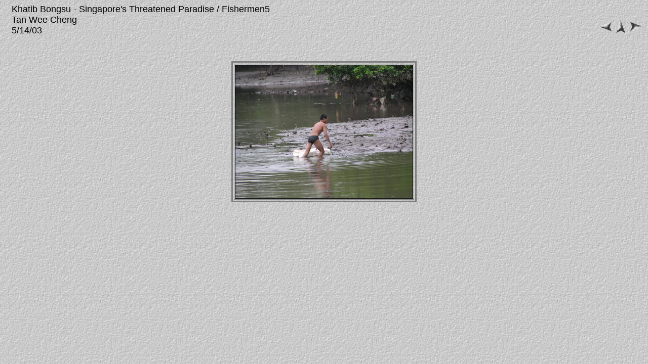

--- FILE ---
content_type: text/html
request_url: http://weecheng.com/singapore/khatib/pages/Fishermen5.htm
body_size: 880
content:
<HTML>	<HEAD>		<TITLE>Fishermen5</TITLE>		<META name="generator" content="Adobe Photoshop(R) 6.0 Web Photo Gallery">		<META http-equiv="Content-Type" content="text/html; charset=iso-8859-1">	</HEAD><BODY background="../images/background.jpg" bgcolor="#B0A3A3"  text="#000000"  link="#FF0000"  vlink="#CCCC99"  alink="#0000FF" ><TABLE border=0 cellspacing=0 cellpadding=0 WIDTH=100%><TR valign=bottom>	<TD width=15></TD>	<TD align=left valign=middle><FONT size="4"  face="Arial" >Khatib Bongsu - Singapore's Threatened Paradise / Fishermen5<BR>Tan Wee Cheng<BR>5/14/03</FONT></TD>	<TD align=right valign=bottom NOWRAP>	<TABLE>	<TR>		<TD><A href="Fishermen4.htm" ><IMG src="../images/previous.gif" vspace=2 hspace=1 border=0 alt="Previous" width="27" height="20"></A></TD>		<TD valign=middle><A href="../index.htm" ><IMG src="../images/home.gif" vspace=2 hspace=1 border="0" alt="Home" width="19" height="26"></A></TD>		<TD><A href="Fishermen6.htm" ><IMG src="../images/next.gif" vspace=2 hspace=1 border=0 alt="Next" width="27" height="20"></A></TD>	</TR>	</TABLE>	</TD></TR></TABLE><P>&nbsp;</P><CENTER><TABLE border=3 bordercolor=#808080 bordercolorlight=#C0C0C0 bordercolordark=#404040><TR>	<TD align=center valign=center>	<IMG src="../images/Fishermen5.jpg"  align=bottom border="1" alt=Fishermen5 width="350" height="263"></TD></TR></TABLE></CENTER><P><CENTER><FONT size="1"  face="Arial" ></FONT></CENTER></P></BODY></HTML>